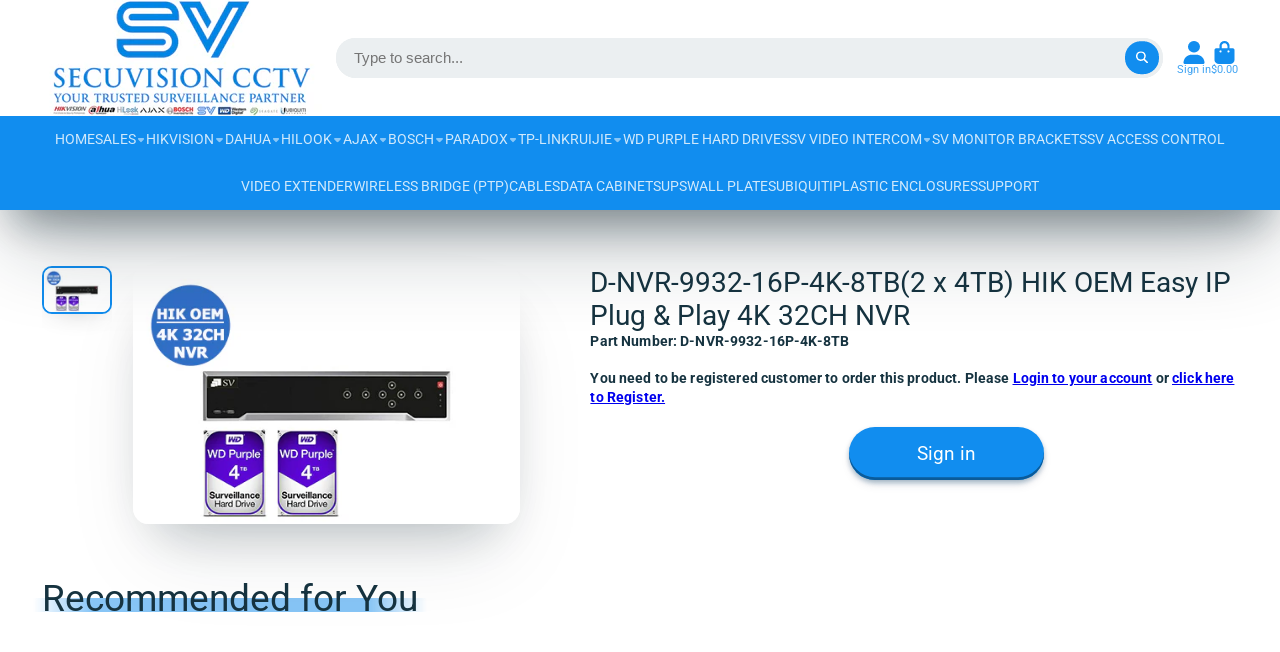

--- FILE ---
content_type: text/html; charset=utf-8
request_url: https://www.secuvisioncctv.com.au/products/1-x-i-hdm741b-1-x-i-hdc742-kit?view=quick-view
body_size: 2743
content:
<main id="MainContent" class="content-for-layout focus-none" role="main" tabindex="-1">
        
<section id="shopify-section-s_product" class="shopify-section"><template id="ProductQuickView-2139529347183">
        <div class="#product-quick-view shadow-4">
            <div class="#product"><link href="//www.secuvisioncctv.com.au/cdn/shop/t/33/assets/product.css?v=9516246359722988041704859362" rel="stylesheet" type="text/css" media="all" onload="loadStyle(this)">
        
            <link rel="stylesheet" href="//www.secuvisioncctv.com.au/cdn/shop/t/33/assets/product-quick-view.css?v=103944012746221657301704859361" media="print" onload="loadStyle(this)">
        <noscript>
            <link rel="stylesheet" href="//www.secuvisioncctv.com.au/cdn/shop/t/33/assets/product-quick-view.css?v=103944012746221657301704859361" media="screen">
        </noscript>
          
        <div class="#grid @type:template #product-grid" style="--template: 64% minmax(0, 1fr); --template-mobile: none; --gap: 3rem;">
            <div>
                <div class="#product-media">
        <link href="//www.secuvisioncctv.com.au/cdn/shop/t/33/assets/product-gallery.css?v=162207054600136541321704859361" rel="stylesheet" type="text/css" media="all" onload="loadStyle(this)">
<link href="//www.secuvisioncctv.com.au/cdn/shop/t/33/assets/swiper.css?v=169129077270397132521704859362" rel="stylesheet" type="text/css" media="all" onload="loadStyle(this)">
<link rel="stylesheet" href="//www.secuvisioncctv.com.au/cdn/shop/t/33/assets/product-gallery-zoom.css?v=21796144402465602531704859365" media="print" onload="loadStyle(this)">
        <noscript>
            <link rel="stylesheet" href="//www.secuvisioncctv.com.au/cdn/shop/t/33/assets/product-gallery-zoom.css?v=21796144402465602531704859365" media="screen">
        </noscript>
<product-gallery 
    class="#product-gallery" 
    section-id="s_product" 
    id="product-galleryslideshows_product" 
    
><div class="#grid @type:template #product-gallery-grid" style="--template: 70px minmax(0, 1fr); --template-mobile: 0 minmax(0, 1fr); --gap: 1.5rem; --gap-mobile: 0;"><link href="//www.secuvisioncctv.com.au/cdn/shop/t/33/assets/slideshow-thumbnails.css?v=109434718575399643351704859361" rel="stylesheet" type="text/css" media="all" onload="loadStyle(this)">
<slideshow-thumbnails class="#slideshow-thumbnails mobile-hidden @layout-type:slideshow" ref="#product-galleryslideshows_product">
    
        <div class="#slideshow-thumbnails-inner">
            

        <div class="#slideshow-thumbnails-item" data-item>
            <div class="
        #media 
        @type:ar 
        @type-mobile:ar
        
        
        
        
        
    "
    style="
        --image-fit: cover;
        --ar-padding:66.66666666666666%;; 
        ;
        
    "
>
        <div class="#media-image-wrapper">
            
            <img
                class="#media-image @cover @animate-loading"
                alt="1 x I-HDM741B + 1 x I-HDC742 Kit"
                width="900"
                height="600"
                loading="lazy"
                style="--image-position: 50.0% 50.0%;"
                onload="lazyImageOnLoad(this)"
                
                    
                    
                    
                    src="//www.secuvisioncctv.com.au/cdn/shop/products/I-HDM741B_I-HDC742_70x.jpg?v=1550310991"
                    srcset="//www.secuvisioncctv.com.au/cdn/shop/products/I-HDM741B_I-HDC742_70x.jpg?v=1550310991, //www.secuvisioncctv.com.au/cdn/shop/products/I-HDM741B_I-HDC742_140x.jpg?v=1550310991 2x, //www.secuvisioncctv.com.au/cdn/shop/products/I-HDM741B_I-HDC742_210x.jpg?v=1550310991 3x"
                
                
            >
            
<div class="#media-image-loading"></div></div>
    
    
    

</div>
</div>
    

        </div>
    
</slideshow-thumbnails>

<script type="module" src="//www.secuvisioncctv.com.au/cdn/shop/t/33/assets/slideshow-thumbnails.js?v=71319297450218405961704859359"></script>

<div class="#product-gallery-stage">
            <div class="#product-gallery-stage-inner shadow-2">
                <div data-swiper class="swiper">
                    <div class="swiper-wrapper">
                                <div class="swiper-slide"><product-gallery-zoom scale="1.5" class="#product-gallery-zoom" data-zoom="//www.secuvisioncctv.com.au/cdn/shop/products/I-HDM741B_I-HDC742.jpg?v=1550310991">
                                                    <div class="
        #media 
        @type:ar 
        @type-mobile:ar
        
        
        
        
        
    "
    style="
        --image-fit: cover;
        --ar-padding:66.66666666666666%;; 
        ;
        
    "
>
        <div class="#media-image-wrapper">
            
            <img
                class="#media-image @cover @animate-loading"
                alt="1 x I-HDM741B + 1 x I-HDC742 Kit"
                width="900"
                height="600"
                loading="lazy"
                style="--image-position: 50.0% 50.0%;"
                onload="lazyImageOnLoad(this)"
                    
                    src="//www.secuvisioncctv.com.au/cdn/shop/products/I-HDM741B_I-HDC742.jpg?v=1550310991"
                    srcset="//www.secuvisioncctv.com.au/cdn/shop/products/I-HDM741B_I-HDC742_165x.jpg?v=1550310991 165w,//www.secuvisioncctv.com.au/cdn/shop/products/I-HDM741B_I-HDC742_360x.jpg?v=1550310991 360w,//www.secuvisioncctv.com.au/cdn/shop/products/I-HDM741B_I-HDC742_533x.jpg?v=1550310991 533w,//www.secuvisioncctv.com.au/cdn/shop/products/I-HDM741B_I-HDC742_720x.jpg?v=1550310991 720w,//www.secuvisioncctv.com.au/cdn/shop/products/I-HDM741B_I-HDC742.jpg?v=1550310991 900w"
                    
                        sizes="(min-width: 992px) calc(min(100vw, 1440px) * 0.64 - 70px - 1.5rem),(max-width: 991px) calc(90vw),  100vw"
                    
                
                
            >
            
<div class="#media-image-loading"></div></div>
    
    
    

</div>

                                                    <div class="#product-gallery-zoom-loading" hidden data-loading>
                                                        <div class="#spinner @size:xs">
    <div></div>
    <div></div>
    <div></div>
</div>
                                                        <span class="#product-gallery-zoom-loading-title">Zooming image...</span>
                                                    </div> 
                                                </product-gallery-zoom></div>        
                            
</div>
                </div>
            </div>
        </div>
    </div>
    <div class="#product-gallery-pagination swiper-pagination desktop-hidden" data-pagination></div></product-gallery><script type="module" src="//www.secuvisioncctv.com.au/cdn/shop/t/33/assets/product-gallery-zoom.js?v=135498026110579809051704859359"></script><script type="module" src="//www.secuvisioncctv.com.au/cdn/shop/t/33/assets/product-gallery.js?v=7081327524775033931704859361"></script>
    </div>            
            </div>
            <div>            
                <div class="#product-meta">
        <link href="//www.secuvisioncctv.com.au/cdn/shop/t/33/assets/product-info-loading.css?v=29028890363642383371704859361" rel="stylesheet" type="text/css" media="all" onload="loadStyle(this)">

<product-info-loading class="#product-info-loading" section-id=s_product>
    <div class="#spinner @size:md">
    <div></div>
    <div></div>
    <div></div>
</div>
</product-info-loading>

<script type="module" src="//www.secuvisioncctv.com.au/cdn/shop/t/33/assets/product-info-loading.js?v=55396254341500324771704859362"></script>
        

                <div class="#product-meta-block  " data-meta-block >
                    
                    
                    <h1 class="#product-title @line-clamp fs-md heading-font" style="--line-clamp: 3;">
                        
                            <a class="unstyled-link" href="/products/1-x-i-hdm741b-1-x-i-hdc742-kit">1 x I-HDM741B + 1 x I-HDC742 Kit</a>
                        
                    </h1>
                

                </div>
            
        

                <div class="#product-meta-block  " data-meta-block >
                    
                    
                         



          <div style="font-weight: bold; letter-spacing: .01em;" class="sku "> Part Number: <span class="sku__value">1 x I-HDM741B + 1 x I-HDC742 Kit</span></div>
          <div style="margin-top: 18px;font-weight: bold; letter-spacing: .01em;">You need to be registered customer to order this product. Please <a href="/account/login?url=/products/1-x-i-hdm741b-1-x-i-hdc742-kit?view=quick-view"> Login to your account</a> or <a href="https://secuvision-cctv.myshopify.com/account/register">click here to Register.</a></div>
<button class="#button @display-style:normal @size:h4 @block @shadow heading-font" style="margin-top: 20px; max-width: 30%; margin-left: 40%;" onclick="window.location.href='/account/login?url=/products/1-x-i-hdm741b-1-x-i-hdc742-kit?view=quick-view'">
    Sign in
</button>

                     
  

                

                </div>
            
        

        

        

        
    </div>
            </div>
        </div>
    </div>
    <script type="module" src="//www.secuvisioncctv.com.au/cdn/shop/t/33/assets/product-variant-listener.js?v=52409927101504805401704859359"></script>
    <script type="module" src="//www.secuvisioncctv.com.au/cdn/shop/t/33/assets/product-form.js?v=15363579854179166671704859359"></script>
        </div>
    </template>
    <script type="module">
        const productHandle = "1-x-i-hdm741b-1-x-i-hdc742-kit";
        const historyLimit = 8;
        const history = JSON.parse(localStorage.getItem('browsingHistory'));
        if (history) {
            const updatedHistory = [productHandle, ...history.filter(url => url !== productHandle)];
            if (updatedHistory.length > historyLimit) updatedHistory.length = historyLimit;
            localStorage.setItem('browsingHistory', JSON.stringify(updatedHistory));
        } else{
            localStorage.setItem('browsingHistory', JSON.stringify([productHandle]));
        }
    </script>



<script type="module" src="//www.secuvisioncctv.com.au/cdn/shop/t/33/assets/custom-select.js?v=33476737193207103341704859360"></script><script type="application/ld+json">
    {
    "@context": "http://schema.org/",
    "@type": "Product",
    "name": "1 x I-HDM741B + 1 x I-HDC742 Kit",
    "url": "https:\/\/www.secuvisioncctv.com.au\/products\/1-x-i-hdm741b-1-x-i-hdc742-kit",
    "image": [
        "https:\/\/www.secuvisioncctv.com.au\/cdn\/shop\/products\/I-HDM741B_I-HDC742_900x.jpg?v=1550310991"
        ],
    "description": " Specification\n\n\n\nMonitor Model\nI-HDM741B (HD Indoor Monitor)\n\n\nSD Memory Card Slot\nYes\n\n\nTouch Panel\nYes\n\n\nPower supply\nDC 12V \n\n\nResolution\n7 Inch TFT, 1024(H) x 600(V) pixels\n\n\nWiring\n4 wires in polarity\n\n\nVideo signal\n1Vp-p, 75Ohm, CCIR standard\n\n\nDimension (mm)          \n151 (H) x 226 (W) x 23(D)\n\n\n \n \n\n\nDoor Station Model\nI-HDC742 (HD Door Station Camera)\n\n\nCamera\n1\/3\" Colour CCD Sensor\n\n\nLens\n0.05 Lux Board Lens\n\n\nPower supply\nDC 12V\n\n\nMin. Illumination\n0.05 Lux\n\n\nMaterial\nAluminium alloy panel\n\n\nViewing Angel\n110 Degree Wide Angle\n\n\nNight View Source\nInfrared LEDs\n\n\nResolution\n1.3MP\n\n\nInstallation\nFlush Mounted\n\n\nDimension (mm)\n128 (H) x 48.5 (W) x 40.6 (D)\n\n\n\n \nFeatures\n\n\n\n7 inch Colour TFT Touch Screen Monitor\n\n\nBrightness and volume can be adjusted \n\n\nHands free conversation for ease and comfort\n\n\nUp to 6 monitors connected directly\n\n\n2 door stations connected directly\n\n\nSingle press button to turn on the outdoor bell camera from the handset\n\n\nOutdoor camera with built-in infrared(IR) for night time viewing\n\n\nUnlock the door with a single press of a button on the monitor\n\n\nKit Package includes: 1 x Monitor, 1 x Door Station, 1 x Power supply for monitor,1 x Quick Manual\n\n\nNano-glass shield camera\n\n\nAluminium alloy panel\n\n\nBuilt-in  LEDs for night vision\n\n\nBlue light name plate display\n\n\nAnti-vandal and weather proof\n\n\nSurface Mounted Installation, corner bracket included \n\n\n4 Wires Villa System \n\n\nSuitable for home, villa and commercial office\n\n\n12 Months Warranty\n\n\n\n SV HD Intercom Brochure Click on the PDF Icon :- \n \n \n ",
    "sku": "1 x I-HDM741B + 1 x I-HDC742 Kit",
    "brand": {
        "@type": "Thing",
        "name": "discontinued products"
    },
    "aggregateRating": {
        "@type": "AggregateRating",
        "ratingValue": "4.9",
        "reviewCount": "12"
    }
    }
</script>

</section>
    </main>

--- FILE ---
content_type: text/css
request_url: https://www.secuvisioncctv.com.au/cdn/shop/t/33/assets/modal.css?v=33667959617677608251704859364
body_size: 71
content:
@keyframes fadeIn{0%{opacity:0}to{opacity:1}}@keyframes fadeOut{0%{opacity:1}to{opacity:0}}@keyframes slideTopIn{0%{transform:translateY(-100%)}to{transform:translateY(0)}}@keyframes slideTopOut{0%{transform:translateY(0)}to{transform:translateY(-100%)}}@keyframes slideBottomIn{0%{transform:translate3d(0,100%,0)}to{transform:translateZ(0)}}@keyframes slideBottomOut{0%{transform:translateZ(0)}to{transform:translate3d(0,100%,0)}}@keyframes slideLeftIn{0%{transform:translate(-100%)}to{transform:translate(0)}}@keyframes slideLeftOut{0%{transform:translate(0)}to{transform:translate(-100%)}}@keyframes slideRightIn{0%{transform:translate3d(100%,0,0);visibility:visible}to{transform:translateZ(0)}}@keyframes slideRightOut{0%{transform:translateZ(0)}to{transform:translate3d(100%,0,0);visibility:visible}}.\#modal-popup{--animate-in: fadeIn;--animate-out: fadeOut;--transition: .5s;--max-width: 100%;--max-height: 100%;--height: auto;--width: auto;--x: center;--y: center}.\#modal-popup[unlock-screen] ::backdrop{display:none}.\#modal-popup ::backdrop{animation-duration:var(--transition, .5s)}.\#modal-popup-loading{position:fixed;width:100%;height:100%;display:flex;align-items:center;justify-content:center;background-color:#0009;top:0;left:0;z-index:99}.\#modal-popup-loading .\#spinner{--color: var(--color-g-fg)}.\#modal-popup-content{overflow:auto;max-width:var(--max-width);max-height:var(--max-height);height:var(--height);width:var(--width)}.\#modal-popup-content.\@container{width:var(--container-width);padding-inline:var(--container-spacer)}.\#modal-popup-content.\@stash>div{display:unset}.\#modal-popup-back{width:fit-content;display:flex;align-items:center;gap:.5rem;margin-bottom:1rem;z-index:99;cursor:pointer;opacity:.8}.\#modal-popup-back .\#icon{--size: 1rem}.\#modal-popup-back:hover{opacity:1}.\#modal-popup-close{position:fixed;top:1rem;right:1rem;z-index:9999;cursor:pointer;color:var(--color-g-fg)}.\#modal-popup-dialog{overflow:hidden;width:100%;height:100%;margin:0;padding:0;border:none;max-width:none;max-height:none;background:none;align-items:var(--y);justify-content:var(--x)}.\#modal-popup-dialog .\#modal-popup-content{animation-duration:var(--transition);animation-fill-mode:both}.\#modal-popup-dialog::backdrop{background-color:#0009;animation-fill-mode:both;cursor:pointer}.\#modal-popup-dialog[open]{display:flex}.\#modal-popup-dialog[opening] .\#modal-popup-content{animation-name:var(--animate-in)}.\#modal-popup-dialog[opening]::backdrop{animation-name:fadeIn}.\#modal-popup-dialog[closing]{pointer-events:none}.\#modal-popup-dialog[closing] .\#modal-popup-content{animation-name:var(--animate-out)}.\#modal-popup-dialog[closing]::backdrop{animation-name:fadeOut;pointer-events:none}.\#modal-popup-autofocus-fix{display:block;overflow:hidden;position:absolute;height:0;width:0;margin:0;pointer-events:none}
/*# sourceMappingURL=/cdn/shop/t/33/assets/modal.css.map?v=33667959617677608251704859364 */


--- FILE ---
content_type: text/css
request_url: https://www.secuvisioncctv.com.au/cdn/shop/t/33/assets/scroll-to-top-button.css?v=166082792175009478161704859359
body_size: -467
content:
.\#scroll-to-top-button-trigger{width:0;height:100vh;top:0;left:0;position:absolute}.\#scroll-to-top-button-button{transition:var(--transition-base);width:3.8rem;height:3.8rem;display:flex;align-items:center;justify-content:center;opacity:.64;color:var(--color-g-fg);background-color:var(--color-g-text);border-radius:50%;position:fixed;right:1.5rem;bottom:1.5rem;transform:translateY(8rem);z-index:99;cursor:pointer}.\#scroll-to-top-button-button:hover{opacity:1}.\#scroll-to-top-button-button .\#icon{--size: 2rem}.\#scroll-to-top-button-button.\!active{transform:translateY(0)}
/*# sourceMappingURL=/cdn/shop/t/33/assets/scroll-to-top-button.css.map?v=166082792175009478161704859359 */
